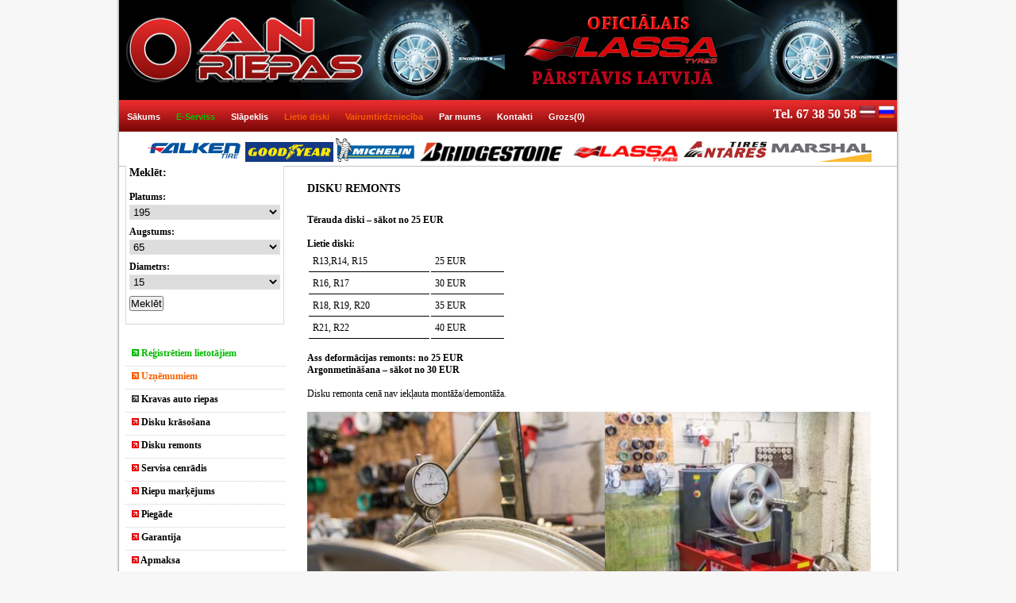

--- FILE ---
content_type: text/html; charset=UTF-8
request_url: https://anriepas.lv/pages/riepas_remonts.php?lang=lv
body_size: 4277
content:
<?xml version="1.0" encoding="UTF-8"?>
<!DOCTYPE html PUBLIC "-//W3C//DTD XHTML 1.0 Strict//EN" "http://www.w3.org/TR/xhtml1/DTD/xhtml1-strict.dtd">
<html xmlns="http://www.w3.org/1999/xhtml" lang="lv" xml:lang="lv">

<head>
     <link rel="canonical" href="https://www.autoriepas.lv/" />
     <meta http-equiv="Content-Type" content="text/html; CHARSET=utf-8" />
     <meta http-equiv="Content-Language" content="Lv" />
     <meta name="viewport" content="width=device-width, initial-scale=1">
     <meta name="charset" content="UTF-8" /><meta name="description" content="Liela riepu izvēle, riepu montāža un balansēšana, preces uz vietas mūsu noliktavā, ātra piegāde un apkalpošana, pasūtīšana on-line." />
     <meta name="keywords" content="riepas, ziemas riepas, vasaras riepas,riepu serviss, auto riepas, Dunlop riepas, riepas m+s, riepu tirdzniecība, Goodyear, Dunlop, Michelin, Pirelli, Falken, Hankook, riepu piegāde, meklēt riepas, AN Riepas, riepu veikals, riepu meklēšana, купить покрышки" />
     <meta name="copyright" content="AN Riepas SIA" />
     <meta name="author" content="AN Riepas SIA" />
     <meta name="email" content="anriepas@anriepas.lv" />
     <meta name="distribution" content="Global" />
     <meta name="rating" content="General" />
     <meta name="robots" content="INDEX,FOLLOW" />
     <meta name="abstract" content=" " />
     <meta name="revisit-after" content="1 Days" />
     <title>AN Riepas - Disku remonts</title>
      <link rel="alternate" type="application/rss+xml" title="AN Riepas ziņu RSS" href="http://anriepas.lv/feed/news.php"/>
       <link rel="shortcut icon" href="../favicon.ico" />
       <link rel="stylesheet" type="text/css" href="../style.css?1500568833" />
	   <link rel="stylesheet" type="text/css" href="../jqu/css/smoothness/jquery-ui-1.8.22.custom.css" />
       <link rel="stylesheet" href="../utils/greybox/gb_styles.css" type="text/css" />
<script type="text/javascript" src="../jqu/js/jquery-1.7.2.min.js"></script>
<script type="text/javascript" src="../jqu/js/jquery-ui-1.8.22.custom.min.js"></script>

<script type="text/javascript">
                        var GB_ROOT_DIR = "../utils/greybox/";
          </script>
          <script type="text/javascript" src="../utils/greybox/AJS.js"></script>
          <script type="text/javascript" src="../utils/greybox/gb_scripts.js"></script>
          <script type="text/javascript" src="../js/slip.js"></script>
              <script type="text/javascript" src="../js/slip.js"></script>
                  <link rel="stylesheet" type="text/css" href="../js/fancybox/jquery.fancybox.min.css" />
        <script type="text/javascript" src="../js/fancybox/jquery.fancybox.min.js"></script>

<!-- Yandex.Metrika counter --> <script type="text/javascript" > (function (d, w, c) { (w[c] = w[c] || []).push(function() { 
  try { w.yaCounter47704372 = new Ya.Metrika({ id:47704372, clickmap:true, trackLinks:true, accurateTrackBounce:true, webvisor:true, trackHash:true }); } 
  catch(e) { } }); var n = d.getElementsByTagName("script")[0], s = d.createElement("script"), f = function () { n.parentNode.insertBefore(s, n); }; 
  s.type = "text/javascript"; s.async = true; s.src = "https://mc.yandex.ru/metrika/watch.js"; if (w.opera == "[object Opera]") { d.addEventListener("DOMContentLoaded", f, false); } 
  else { f(); } })(document, window, "yandex_metrika_callbacks"); </script> 
<noscript><div><img src="https://mc.yandex.ru/watch/47704372" style="position:absolute; left:-9999px;" alt="" /></div></noscript> <!-- /Yandex.Metrika counter --></head><body  >    <!-- Facebook Pixel Code -->
<script>
!function(f,b,e,v,n,t,s)
{if(f.fbq)return;n=f.fbq=function(){n.callMethod?
n.callMethod.apply(n,arguments):n.queue.push(arguments)};
if(!f._fbq)f._fbq=n;n.push=n;n.loaded=!0;n.version='2.0';
n.queue=[];t=b.createElement(e);t.async=!0;
t.src=v;s=b.getElementsByTagName(e)[0];
s.parentNode.insertBefore(t,s)}(window,document,'script',
'https://connect.facebook.net/en_US/fbevents.js');
 fbq('init', '2587081698033689'); 
fbq('track', 'PageView');
</script>
<noscript>
 <img height="1" width="1" 
src="https://www.facebook.com/tr?id=2587081698033689&ev=PageView
&noscript=1"/>
</noscript>
<!-- End Facebook Pixel Code -->


<div class="content-main">
 <div class="error" id="using-old-ie" style="display:none;"></div>
  <div id="content-header">
    <div class="content-header-right-menu">
	<a href="../index.php?lang=lv&tabsnav=0&shc=0"><img src="../images/htop_anriepas.png" alt="AN Riepas" /></a>
	<a href="../index.php?lang=lv&tabsnav=0&shc=0&brand=Lassa#search"><img src="../images/htop_lassa.png" alt="LASSA" /></a>
    </div>

  </div>


  <div id="content-main-menu">
    <div id="top-menu">
      <ul>
       <li><a href="../index.php?tabsnav=0&shc=0" title="">Sākums</a></li>
       <!--<li><a href="../pages/tyres_catalogue.php" title="">Riepu katalogs</a></li>-->
       <li><a href="../serviss?lang=lv" title="" style="color:#00C600">E-Serviss</a></li>
       <li><a href="../pages/nitrogen.php?lang=lv" title="">Slāpeklis</a></li>
       <li><a href="../index.php?tabsnav=2&shc=0&lang=lv" title=""  style="color:#FF5900;">Lietie diski</a></li>
       <li><a href="../pages/wholesale.php?lang=lv" title=""  style="color:#FF5900;">Vairumtirdzniecība</a></li>
       <li><a href="../pages/about_us.php?lang=lv" title=""> Par mums</a></li>
       <li><a href="../pages/contact_us.php?lang=lv" title="">Kontakti</a></li>

       <li><a href="../market/basket.php?lang=lv" title="">Grozs(0)</a></li>
      </ul>
	  <span id="phone2">
         Tel. 67 38 50 58
            <a href="?lang=lv"><img src="../images/lv.png" alt="Latvian" title="Switch to Latvian language" /></a>
            <a href="?lang=ru"><img src="../images/ru.png" alt="Russian" title="Switch to Russian language" /></a>
      </span>
    </div>
   </div>

<div class="brands">
<!-- <a href="../index.php?tabsnav=0&shc=0&amp;brand=Dunlop&lang=lv#search" ><img src="../images/t3.png" alt="Dunlop"/></a>  -->
<a href="../index.php?tabsnav=0&shc=0&amp;brand=Falken&lang=lv#search"><img src="../images/t7.png" alt="Falken"/></a>
<a href="../index.php?tabsnav=0&shc=0&amp;brand=Goodyear&lang=lv#search" ><img src="../images/t4.png" alt="Goodyear"/></a>
<!--  <a href="../index.php?tabsnav=0&shc=0&amp;brand=Nokian&lang=lv#search"><img src="../images/t2.png" alt="Nokian"/></a> -->
<a href="../index.php?tabsnav=0&shc=0&amp;brand=Michelin&lang=lv#search"><img src="../images/brand_michelin.png" alt="Michelin"/></a>
<a href="../index.php?tabsnav=0&shc=0&amp;brand=Bridgestone&lang=lv#search"><img src="../images/brand_bridgestone.png" alt="Bridgeston"/></a>
<!-- <a href="../index.php?tabsnav=0&shc=0&amp;brand=Jinyu&lang=lv#search"><img src="../images/brand_jinyu.png" alt="Jinyu"/></a> -->
<a href="../index.php?tabsnav=0&shc=0&amp;brand=Lassa&lang=lv#search"><img src="../images/logo_lassa.png" alt="Lassa tyres"/></a>
<a href="../index.php?tabsnav=0&shc=0&amp;brand=Antares&lang=lv#search"><img src="../images/t9.png" alt="Antares"/></a>
<a href="../index.php?tabsnav=0&shc=0&amp;brand=Marshal&lang=lv#search"><img src="../images/t10.png" alt="Marshall"/></a>
</div>


  <div id="left" style="">
    <div class="left-content"><div id="nomain-search">
 <h3>Meklēt:</h3><br/>
<form action="../index.php" method="get">
<input type="hidden" name="tabsnav" value="0"/>
<input type="hidden" name="show" value="20"/>
<b>Platums:</b><br/>
<select name="ewi">
<option value="195" selected="selected">195</option>
                           <option value=""></option>
                                 </select><br/>


<b>Augstums:</b><br/>
<select name="ehe">
<option value="65" selected="selected">65</option>
                         <option value=""></option>
                               </select><br/>


<b>Diametrs:</b><br/>
 <select name="edi">
 <option value="15" selected="selected">15</option>
                         <option value="0">0</option>
                                    </select>

 <input type="submit" value="Meklēt" class="rest-form" />
 </form>
 </div>      <ul>

         <li>
         <a href="../login/index.php?lang=lv" style="color:#00bb00;">
          <img src="../icons/arrow-z.png" alt="&nbsp;"/> Reģistrētiem lietotājiem</a>
        </li>
		<li>
         <a href="javascript:void(0);" onclick="return GB_showCenter(&#39;&#39;, &#39;../../pages/strt.php?lang=lv&head=no&act=corporate&#39;, 540, 900);"  style="color:#FA5F00;">
          <img src="../icons/arrow-g.png" alt="&nbsp;"/> Uzņēmumiem</a>
        </li>
<!--
        <li>
         <a href="javascript:void(0);" onclick="return GB_showCenter(&#39;&#39;, &#39;../../pages/strt.php?lang=lv&head=no&act=private&#39;, 250, 600);" style="color:#FA5F00;">
          <img src="../icons/arrow-g.png" alt="&nbsp;"/> Privātpersonām</a>
        </li>



        <li>
         <a href="../pages/tyres_catalogue.php?lang=lv">
          <img src="../icons/arrow-b.png" alt="&nbsp;"/> Vieglo auto riepas</a>
        </li>
        <li>
         <a href="../pages/komerctransporta_riepas.php?lang=lv">
          <img src="../icons/arrow-b.png" alt="&nbsp;"/> Komerctransporta riepas</a>
        </li>
-->
		
        <li>
         <a href="../pages/cargo.php?lang=lv">
          <img src="../icons/arrow-b.png" alt="&nbsp;"/> Kravas auto riepas</a>
        </li>

        <li>
          <a href="../pages/riepas_kraso.php?lang=lv">
          <img src="../icons/arrow.png" alt="&nbsp;"/> Disku krāsošana</a>
        </li>
        <li>
          <a href="../pages/riepas_remonts.php?lang=lv">
          <img src="../icons/arrow.png" alt="&nbsp;"/> Disku remonts</a>
        </li>
		<li>
          <a href="../pages/riepas_montaza.php?lang=lv">
          <img src="../icons/arrow.png" alt="&nbsp;"/> Servisa cenrādis</a>
        </li>


<!--        <li>
         <a href="../pages/special.php?lang=lv">
          <img src="../icons/arrow.png" alt="&nbsp;"/> <span style="color:#7A0000">Karstie piedāvājumi! (4)</span></a>
        </li>
-->

        <li>
          <a href="../pages/about_tire.php?lang=lv">
          <img src="../icons/arrow.png" alt="&nbsp;"/> Riepu marķējums</a>
        </li>

        <li>
          <a href="../pages/transport.php?lang=lv">
          <img src="../icons/arrow.png" alt="&nbsp;"/> Piegāde</a>
        </li>

        <li>
          <a href="../pages/guaranty.php?lang=lv">
          <img src="../icons/arrow.png" alt="&nbsp;"/> Garantija</a>
        </li>

        <li>
          <a href="../pages/payment.php?lang=lv">
          <img src="../icons/arrow.png" alt="&nbsp;"/> Apmaksa</a>
        </li>



      </ul>
    </div>


    
    <div class="left-content" style="background:#fff;">
      <div style="text-align:center;">

      <a href="../pages/contact_us.php?lang=lv">
          <img alt="Zvaniet mums!" src="../images/phone.png" style="border:0px;margin-bottom:10px;"  />
        </a>




      </div>
    </div>
    
    


  </div>

  <div class="right-content" style=""><span class="title2">DISKU REMONTS</span><br/><br/>

<strong>Tērauda diski – sākot no 25 EUR</strong><br /><br />

<strong>Lietie diski:</strong><br />
<table class="remcenas">
<tr><td>R13,R14, R15</td><td>25 EUR</td></tr>
<tr><td>R16, R17</td><td>30 EUR</td></tr>
<tr><td>R18, R19, R20</td><td>35 EUR</td></tr>
<tr><td>R21, R22</td><td>40 EUR</td></tr>
</table>
<br />
<strong>Ass deformācijas remonts: no 25 EUR</strong><br />
<strong>Argonmetināšana – sākot no 30 EUR</strong><br /><br />
Disku remonta cenā nav iekļauta montāža/demontāža.<br /><br /><img src="../images/riepas_01.jpg" /><img src="../images/riepas_02.jpg" /><br /><img src="../images/riepas_03.jpg" /><br />
    </div>
</div>

    <div class="footer">
      &nbsp;&nbsp; &copy; AN Riepas 2026 | 
       <a href="../login/index.php" style="color:#00bb00;font-weight:bold;font-size:14px;">Reģistrētiem lietotājiem</a> | 
        <a href="../pages/sitemap.php">Lapas karte</a> |
         (68.9%)
           0.018 sec. | v3.0 beta | Izstrādāts SIA AN Riepas
<br/>
    </div>

  
<script type="text/javascript">
var gaJsHost = (("https:" == document.location.protocol) ? "https://ssl." : "http://www.");
document.write(unescape("%3Cscript src= '" + gaJsHost + "google-analytics.com/ga.js ' type= 'text/javascript '%3E%3C/script%3E"));
</script>

<script type="text/javascript">
try {
var pageTracker = _gat._getTracker("UA-10531547-2");
pageTracker._trackPageview();
} catch(err) {}</script>  



  <!-- BEGIN JIVOSITE CODE {literal} -->
  <script type='text/javascript'>
    (function(){ var widget_id = 'AAR8T21y74';var d=document;var w=window;function l(){
      var s = document.createElement('script'); s.type = 'text/javascript'; s.async = true;
      s.src = '//code.jivosite.com/script/widget/'+widget_id
      ; var ss = document.getElementsByTagName('script')[0]; ss.parentNode.insertBefore(s, ss);}
      if(d.readyState=='complete'){l();}else{if(w.attachEvent){w.attachEvent('onload',l);}
      else{w.addEventListener('load',l,false);}}})();
  </script>
  <!-- {/literal} END JIVOSITE CODE -->

	<!-- Start of HubSpot Embed Code -->
	<script type="text/javascript" id="hs-script-loader" async defer src="//js.hs-scripts.com/5976238.js"></script>
	<!-- End of HubSpot Embed Code -->
</body></html>


--- FILE ---
content_type: text/css
request_url: https://anriepas.lv/style.css?1500568833
body_size: 4632
content:
*{margin:0px; padding:0px;}
* html .drag-handle{width:100%;}
body{background:#F7F7F7; font-family:Verdana; font-size:12px;}
img{border:0;}
iframe{border:0;}
a:link{color:#7f7f7f; text-decoration:none;}
a:active{color:#000; text-decoration:none;}
a:visited{color:#7f7f7f; text-decoration:none;}
a:hover{color:#7f7f7f; text-decoration:underline;}
#content-header{width:100%; height:126px; background:#FFF url(img/top.png) bottom center repeat-x}
#logo-image{margin:5px; padding-top:16px}
#content-main-menu{height:40px; background:url("images/main-menu.png") repeat-x;}
#top-menu{position:relative; display:block; height:40px; font-size:11px; font-weight:bold; font-family:Arial,Verdana,Helvitica,sans-serif;}
#top-menu ul{margin:0px; padding:0; list-style-type:none}
#top-menu ul li{display:block; float:left; margin:0;  width:auto;}
#top-menu ul li a{display:block; float:left; color:#fff; text-decoration:none; padding:15px 10px 0 10px; height:25px; width:auto;}
#top-menu ul li a:hover{background:url("images/main-menu-h.png");}
#left{width:23%; margin-top:5px; float:left;}
#search{background:url(img/src.png) bottom left no-repeat;position:relative; top:0px;padding-bottom:8px;}
#hsrc-cont{background:url(img/hsrc.png) bottom left repeat-y;padding:10px;padding-bottom:10px;}
#fixedtipdiv{position:absolute; padding:2px; border:1px solid black; font:normal 12px Verdana; line-height:18px; z-index:100;}
#fixedtipdiv img{max-height:300px; max-width:300px;}
#results{min-height:300px;}
#phone{text-align:right;line-height:16px;float:right;color:#FF0000;font:bold 16px Times,Sans;background:url("img/trans.png");padding:3px;width:100%;}
#phone2{text-align:right;line-height:16px;float:right;color:#FFF;font:bold 16px Times,Sans;padding:7px 3px;}

.row {
	overflow: hidden;
	*zoom: 1;
}

.row:before, .row:after {
    content: " "; /* 1 */
    display: table; /* 2 */
}
.row:after{
	clear: both;
}

.universal{background:#F9F9F9;margin-bottom:10px;overflow:hidden; border:1px solid #C1C1C1;border-right:0;padding:10px;padding-right:0;-moz-border-radius-topleft: 6px;	-moz-border-radius-bottomleft: 6px;	-webkit-border-top-left-radius: 6px;	-webkit-border-bottom-left-radius: 6px;}
.universals{background:#F9F9F9;margin-bottom:10px;overflow:hidden; border:1px solid #C1C1C1;padding:10px;padding-right:0;-webkit-border-radius: 6px;-moz-border-radius: 6px;border-radius: 6px;}
.slidemaster{float:right;border:2px;max-height:120px;overflow:hidden;margin-right:10px;width:300px;}
.content-main{width:980px; min-width:980px; overflow:hidden; background:url(img/cbg.png); margin:auto; padding:6px;padding-top:0;}
/*.content-header-right-menu{float:right; padding-top:3px; background:url("images/speed.png") bottom right no-repeat; width:260px; height:126px;}*/
.content-header-right-menu{float:right; background-color: #000; background:url("images/logo_h2.jpg") bottom right no-repeat; width:980px; height:126px;}
.content-header-right-menu img{float:left;}
.left-content{padding:8px;}
.left-content ul{padding:0px; list-style-type:none; padding-right:8px;}
.left-content ul li{display:block; margin:0; border-bottom:1px dotted #CECECE;}
.left-content ul li a{display:block; color:#000; text-decoration:none;font-size:12px; font-weight:bold; min-height:18px; padding-left:8px;padding-top:5px; padding-bottom:5px; }
.left-content ul li:hover{background:#EFEFEF;}
.right-content{float:right; width:743px; margin:10px; margin-bottom:120px; margin-top:0px;margin-right:0;}
.title{color:#dedad3; font-weight:bold; font-size:14px;}
.title2{color:#000; font-weight:bold; font-size:14px;line-height:35px; text-transform: uppercase;}
.margin5{width:100%; margin-top:8px; margin-bottom:8px; font-weight:bold; display:block;}
.si td{background:#ADA79F;}
.searchtable{width:100%; border:0; font-family:Verdana; font-size:12px;}
.searchtd{padding:3px; margin:4px;}
.s-thumb{width:50px; height:50px;}
.brands{width:100%; text-align:center; background:url("images/brands-bg.png") repeat-x; height:46px; padding-top:8px;}
.brands img{border:0;}
.count-src{background:#a8a093; border:1px solid #868178; padding:3px; overflow:hidden;}
.span-right{ float:right; text-align:right; width:auto;}
.span-left{ float:left;  text-align:left; width:auto;}
.span-center{padding-left:20%;  text-align:center;}
.span-center a{ color:#000;}
.footer{width:980px; padding:5px; padding-left:6px; padding-right:6px; padding-bottom:40px; background:url(img/cbg.png); margin:auto; border-top:0;border-top:1px dotted #CECECE;}
.loading{clear:both;margin-top:100px;margin-left:260px;height:64px;width:229px;background:url('img/loading-bg.png');line-height:64px;text-align:center;}
.drag-handle{padding:1px; text-indent:3px; font:bold 14px Arial; background-color:#7E7A72; color:white; cursor:move; overflow:hidden; width:auto;}
.drag-handle .drag-controls{position:absolute; right:1px; top:2px; cursor:pointer;}
.drag-contentarea{border-top:1px solid #8B867C; background-color:white; color:black; height:150px; padding:2px; overflow:auto;}
.drag-statusarea{border-top:1px solid gray; background-color:#F8F8F8; height:13px;}
.drag-resizearea{float:right; width:13px; height:13px; cursor:nw-resize; font-size:0;}
.news{margin-top:20px; overflow:hidden; }
.news-a{background:#F2F2F2;margin-bottom:20px;overflow:hidden; border:1px solid #D8D8D8;border-right:0;}
.news-title{width:100%; padding:5px; font-size:13px; font-weight:bold; font-family:Arial,Verdana,Helvitica,sans-serif;  background:url("images/main-menu.png");color:#fff;clear:both;text-shadow: #000 1px 0px 6px;border:1px solid #D8D8D8;border-bottom:0;}
.news-title a{color:#fff;}
.news-img{height:100px;width:250px;float:left;border:1px solid #D8D8D8; margin:5px;}
.news-ab{width:100%; padding:5px; font-size:11px; font-weight:bold; font-family:Arial,Verdana,Helvitica,sans-serif; background:#DEDEDE;color:#000;clear:both;}
.news-ab a{color:#565656;text-shadow:none;}
.news-text{margin:5px;line-height:18px;}
.forua{margin-bottom:8px;border:1px solid #DBDBDB;border-right:0;background:#F4F4F4;overflow:hidden;line-height:18px;}
.forua-title{width:100%; padding:5px; font-size:13px; font-weight:bold; font-family:Arial,Verdana,Helvitica,sans-serif;  background: #7C0C07 url("images/main-menu.png") repeat-x;color:#fff;clear:both;text-shadow: #000 1px 0px 6px;line-height:16px;}
.forua-title a{color:#fff;text-shadow:none;}
.forua-abo{padding:4px;line-height:16px;}
.tabs{font: bold 12px/15px "Lucida Grande", Tahoma, Verdana, sans-serif;margin-top: 15px;text-shadow: #abb6c2 0 0 8px;}
.tabscont{padding-bottom:10px;border: 1px solid #C0C0C0;margin-top: 10px;overflow: hidden;padding:5px;-moz-border-radius: 3px;-webkit-border-radius: 3px;}
.tabscont .currentTab{display: block;}
.tabsnav{margin-bottom: 5px;	padding: 0;text-align: left;}
.tabsnav li{cursor: pointer;display: inline;list-style: none;margin: 0;padding: 0;}
.tabsnav li a{background: #EEE url('images/button.png') repeat-x;border: 1px solid #B0B0B0;color: #000;padding: 5px 8px;text-decoration: none;background-size: 100%;-moz-border-radius: 3px;-webkit-border-radius: 3px;}
.tabsnav li a.current{background: #E2E2E2;color: #505050;}
.tabsnav li a:hover{background: #F0F0F0  url('images/button-h.png') repeat-x;background-size: 100%;text-decoration: none;border:1px solid #A0A0A0}
.tire{	background: #B7B7B7;float: left;height: 256px;margin-bottom: 22px;margin-right: 22px;overflow: hidden;text-align: center;width: 217px;}
.tire-rim{	background: #B7B7B7;float: left;height: 256px;margin-bottom: 22px;margin-right: 22px;text-align: center;width: 217px;}
.tire-border-hot{border:1px solid red;}
.tire-border{border:1px solid #D8D8D8;}
.tire-rim a, .tire a{color: #B5B5B5;text-decoration: none;}
.tire-rim a:hover,.tire a:hover{color: #969696;}
.tire-img-img{max-height: 150px;min-height:150px;max-width: 170px;}
.tire-desc{background: #F2F2F2;border-top: 1px solid #292929;color: #000;height: 60px;padding-top: 4px;}
.tire-img{background: #fff;height: 150px;width: 217px;overflow:hidden;}
.tire-tool{background: #DEDEDE;color: #000;font-size: 12px;height: 70px;line-height: 21px;}
.tire-tool a{color:#000;}
.tire-fit{top:-32px;position:relative;height:32px;line-height:31px;background:url(img/trans.png);}
.tire-special{	background: #87FF87;border:2px solid #007014;float: left;height: 236px;margin-bottom: 22px;margin-right: 22px;overflow: hidden;text-align: center;width: 217px;-moz-border-radius: 6px;-webkit-border-radius: 6px;}
.tire-special a{color: #B5B5B5;text-decoration: none;}
.tire-special a:hover{color: #969696;}
.tire-special-img-img{max-height: 150px;min-height:150px;max-width: 170px;}
.tire-special-desc{background: #A7EFB4;border-top: 1px solid #292929;color: #000;height: 60px;padding-top: 4px;}
.tire-special-img{background: #fff;height: 150px;width: 217px;overflow:hidden;}
.tire-special-tool{background: #79AD82;color: #000;font-size: 12px;height: 21px;line-height: 21px}
.tire-special-tool a{color:#000;}
.tire-special-fit{top:-32px;position:relative;height:32px;line-height:31px;background:url(img/trans.png); color:#008716;}
.tire-new-mark{color:#00C900;font-weight:bold;font-size:14px;text-shadow: #FFF 2px 0px 6px}
.paginate{background: #E5E5E5;border:1px dotted #CECECE;clear: both;font-size: 12px;line-height: 25px;margin-bottom: 10px;margin-top: 10px;text-align: center;}
.paginate a{background: #fff;border: 1px solid #C4C4C4;color: #000;font-weight: bold;margin-right: 4px;padding: 3px;}
.paginate-current{background: #fff;border: 1px solid #C4C4C4;color: #ff0000;font-weight: bold;margin-right: 4px;padding: 3px;}
.paginate-no{background: #fff;border: 1px solid #C4C4C4;color: #000000;font-weight: bold;margin-right: 4px;padding: 3px;}
.tabscont select,input[type="text"]{border: 1px solid #E2E2E2;color: #000;cursor: pointer;width: auto;padding:5px;margin:3px;}
.sel-field{color: #000;float: left;font-size: 12px;font-weight: 700;margin:5px;padding:2px;line-height:30px;}
.okmess{background: #AAF796 url(img/success.png) left center no-repeat;border: 1px solid #9AE58B;border-right:0;color: #1C8400;font-weight: bold;	margin-bottom: 15px;padding: 10px;padding-left: 45px;}
.okmesx{background: #AAF796 url(img/icon-exclamation.png) 20px 8px no-repeat;border: 1px solid #9AE58B;border-right:0;color: #1C8400;font-weight: bold;	margin-bottom: 15px;padding: 10px;padding-left: 45px;}
.error{	background: #F7C5C8 url(img/error.png) left center no-repeat;	border: 1px solid #E8AAAD;	border-right:0;	color: #B50007;	font-weight: bold;	margin-bottom: 15px;	padding: 10px;	padding-left: 45px;}
.login-main{width:200px;text-align:center;margin:auto;margin-top:50px;border:1px solid #A8A8A8;padding:10px;background:#F2F2F2;}
.login-main img{margin-bottom:10px;}
.login-main input{width:160px;height:28px;margin-bottom:10px;}
.login-main .inp{margin-top:3px;text-align:center;font-size:12px;}
.inp-bt{margin:5px;text-align:center;font-size:12px;padding:10px;}
.user-results{background:#F2F2F2;margin-bottom:10px;overflow:hidden; border:1px solid #A8A8A8;border-right:0;min-height:500px;max-height:500px;}
.user-item-a{border-bottom:1px solid #A8A8A8;background:#E5E5E5;padding-left:5px;overflow:hidden;}
.user-item-b{border-bottom:1px solid #A8A8A8;padding-left:5px;overflow:hidden;}
.user-item-a:hover{background:#BCFFB5;}
.user-item-b:hover{background:#BCFFB5;}
.user-item-conatiner{padding-top:8px;padding-bottom:8px;}
.user-item-des{float:left;width:105px;font-weight:bold;border-right:1px solid #A8A8A8;}
.user-item-name{padding-left:5px;float:left;width:210px;border-right:1px solid #A8A8A8;}
.user-item-sai{float:left;width:130px;border-right:1px solid #A8A8A8;}
.user-item-ses{float:left;width:40px;border-right:1px solid #A8A8A8;text-align:center;}
.user-item-pri{float:left;width:100px;border-right:1px solid #A8A8A8;text-align:center;text-decoration:underline;}
.user-item-col{float:left;width:46px;border-right:1px solid #A8A8A8;text-align:center;font-weight:bold;}
.user-item-inf{float:left;width:14px;padding-left:10px;}
.rims{padding:5px;background:#F4F4F4;border:1px solid #CCCCCC;margin-bottom:10px;float:left;margin-right:22px;width:200px;height:300px;}
.rims-img{min-height:150px;max-height:150px;min-width:200px;max-width:200px;text-align:center;background:#fff;}
#basket{background:#F2F2F2;margin-bottom:10px;overflow:hidden; border:1px solid #A8A8A8;border-right:0;}
.usertable{background:#F2F2F2;margin-bottom:10px;overflow:hidden; border:1px solid #A8A8A8;border-right:0;}
#cat-item{border:1px solid #A8A8A8;background:#E5E5E5;padding:5px;overflow:hidden;margin:10px;height:80px;overflow:hidden;width:340px;float:left;}
#cat-item hr{border:0;height:1px;background:#CECECE;margin-top:2px;margin-bottom:10px;}
#infodiv{float:right;}
#title2note{padding: 7px 5px 7px 10px;	font: 12px/1.2em "Lucida Console", "Courier New", monospace;	text-align: left;	color: #111;	background-color: #DAFFC1;	border: 1px solid #4CBE00;	border-right:0;	width:415px;	-moz-border-radius-topleft: 6px;	-moz-border-radius-bottomleft: 6px;	-webkit-border-top-left-radius: 6px;	-webkit-border-bottom-left-radius: 6px;}
#main-rec{margin:0;padding:8px;padding-right:0;height:240px;width:100%;clear:both;margin-bottom:10px;background:url(img/ads-bg.png) no-repeat;	}
.order-input{width:280px;padding:5px;margin-bottom:8px;margin-top:3px;background:#fefefe; border:1px solid #ADADAD;-moz-border-radius: 6px;-webkit-border-radius: 6px;}
.order-page{background:#F2F2F2;margin-bottom:10px;overflow:hidden; border:1px solid #A8A8A8;border-right:0;padding:10px;padding-right:0;-moz-border-radius-topleft: 6px;	-moz-border-radius-bottomleft: 6px;	-webkit-border-top-left-radius: 6px;	-webkit-border-bottom-left-radius: 6px;}
.order-switchform{height:120px;width:300px;overflow:hidden;}
.order-switchform{height:30px;line-height:30px;}
.order-switchform-a{padding:10px;background: #E5E5E5;line-height:10px;display:inline;}
#nomain-search{background:url('img/side-sse.png');width:190px;height:195px;position:relative;top:-24px;padding:5px;padding-top:0;}
#nomain-search select{width:100%;margin-bottom:8px;margin-top:2px;border:1px solid #E2E2E2;}
.nope{display:none}

/*serviss*/

#service-months{
	border:1px solid #C0C0C0;
	padding:5px;
	padding-top:12px;
	padding-bottom:12px;
	background:#e0e0e0;
	overflow:hidden;
}

#calendar{float:left;}
.rescode {
	padding: 30px ;
	max-width:220px;
		float: left;
}
.restables {
	padding-top: 20px;
}

.service-table{width:100%;border-collapse:collapse;}
.service-table tr{border:1px solid #C0C0C0; height: 30px;}
.service-table td{padding:5px;padding-top:7px;padding-bottom:7px;}
.service-table td[rel="time"]{width:90px;text-align:center;font-weight:bold;}
.service-table td[rel="reserved"]{background:#FFD1D1}
.service-table td[rel="free"]{background:#D6FFD6}
.service-table td[rel="res"]{width:100px;padding:0;text-align:center;border-left:1px solid #C0C0C0;background:#E0E0E0;}
.service-table td[rel="res"] a:hover{background:#D0D0D0;}
.service-table td[rel="res"] a{display:block;text-decoration:none;height:100%;padding:5px;padding-top:7px;padding-bottom:7px;color:#000;}

.service-result{
	width:50%;
	overflow: auto;
	float:left;
	display:none;
	min-height:400px;
}

#service-table-2 tr{ height: 60px;}

#service-result-2 {
	width: 49%;
	float: right;
}
#service-result-2 td{
	min-height: 60px;
}



#topman{
	position:absolute;
	width:100%;
	height:100%;
	background:url('img/transb.png');
	z-index:99999999;
	display:block;
}

#choose-cat{
	background:#FFF;
	border:8px solid #3F3F3F;
	width:600px;
	height:340px;
	margin:auto;
	-webkit-border-radius: 3px;
	-moz-border-radius: 3px;
	border-radius: 3px;
}

#choose-res{
	font-size:14px;
	font-family:Arial;
	background:#FFF url('img/chose-bg.png') no-repeat;
	border:8px solid #3F3F3F;
	width:880px;
	height:480px;
	margin:auto;
	padding:10px;
	-webkit-border-radius: 3px;
	-moz-border-radius: 3px;
	border-radius: 3px;
}

#choose-res a{color:#FFF;text-decoration:none;display:inline;}

.shchoose-continue{
	font-family:Verdana;
	font-size:12px;
	float:right;
	display:inline-block;
	padding:8px;
	height:16px;
	text-align:center;
	min-width:300px;
	background:url("images/main-menu.png") repeat-x;
	border:1px solid #CC0000;
	margin-top:22px;
	font-weight:bold;
	-webkit-border-radius: 3px;
	-moz-border-radius: 3px;
	border-radius: 3px;
}

#sch1l{
	float:left;
	width:405px;
	height:383px;
}

#sch1r{
	float:right;
	width:390px;
	height:383px;
}

#sch1c{
	line-height:383px;
	text-align:center;
	font-size:26px;
	height:383px;
	color:#A5A5A5;
}

#sch1r input[type="text"],#sch1r textarea{
	outline:none;
	width:200px;
	height:20px;
	margin: 3px 0 3px 0;
	background:#F6F6F6;
	border:1px solid #B4B3B4;
	-webkit-border-radius: 3px;
	-moz-border-radius: 3px;
	border-radius: 3px;
}

#sch1r textarea{width:390px;height:160px;}
#sch1r input[type="submit"]{height:32px;color:#FFF;margin-top:18px;cursor:pointer;min-width:120px;}

.shchoose-continue:hover{background:url("images/main-menu-h.png")};

#choose-cat img{border:0;}
#choose-cat a{width:299px;height:340px;display:block;background:#000;color:#EFEFEF;text-align:center;font-size:22px;}

#choose-cat-l{float:left;border-right:1px solid #3F3F3F}
#choose-cat-r{float:right;border-left:1px solid #3F3F3F}

.topimg{position:relative;top:-185px;left:85px;}

table.remcenas
{
	width:250px;
}

table.remcenask
{
	width:450px;
}

table.remcenasm
{
	width:700px;
}

table.remcenas td, table.remcenask td, table.remcenasm td
{
	padding:5px;
	border-bottom: solid 1px black;
}

table.remcenasm td
{
	text-align:center;
}

table.remcenasm tr.head, table.remcenasm td.frow
{
	font-weight:bold;
	text-align:left;
}

table.remcenasm td.drow
{
	border-bottom: double 3px black;
}

table.remcenasm td.srow
{
	font-weight:bold;
}

span.zred
{
	font-weight:bold;
	color:red;
	font-size:14px;
}

span.zsm
{
	font-size:13px;
	text-decoration:underline;
}

table.promo
{
	width:700px;
	height:100px;
}

td.promocontent
{
	width:31%;
	padding:5px;
	border:solid 2px #7F0000;
	text-transform:uppercase;
	font-size:16px;
	text-align:center;
}

td.promocontent a
{
	display:block;
	text-transform:uppercase;
	font-size:16px;
	font-weight:bold;
	color:black;
}

td.promocontent a:hover
{
	display:block;
	text-decoration:none;
}

.larger
{
	font-size:14px;
}

table.tbeuro
{
	opacity:0.8;
}

span.thisishot
{
	font-size:13px;
	color:red;
	text-transform:uppercase;
}

span.dropprice
{
	font-size:16px;
	color:white;
	text-transform:uppercase;
	text-align:center;
	display:block;
	background-color:red;
	font-weight:bold;
}

td.holiday a {
	color:red !important;
	font-weight:bold !important;
}

.left-content .partners img { width: 100%; }
.left-content .partners div {
	padding: 10px;
}
.left-content .partners {
	border: 1px solid #ccc;
	color: white;
}
.left-content .partners span {
	background: #cd2122;
	display: block;
	padding: 3px;

}


--- FILE ---
content_type: application/javascript
request_url: https://anriepas.lv/js/slip.js
body_size: 390
content:
var xmlHttpG;
var sound2Embed;

function getValue(mode)
{
xmlHttpG = GetXmlHttpObjectC();
var urlG="get.php";
xmlHttpG.onreadystatechange=stateG;
xmlHttpG.open("GET", urlG + "?mode=" + mode,true);
xmlHttpG.send(null);
}



function stateG()
{
if (xmlHttpG.readyState==4 || xmlHttpG.readyState=="complete")
{
rep = xmlHttpG.responseText;

if(rep == "1"){
sound2Play('../js/files/sms1.wav');
alertTimerId = setTimeout('getValue();',60000);
}else{

}

} else {
setTimeout('getValue();',5000);
}
}


function sound2Play(file) {

        if ( !sound2Embed ) {
                sound2Embed = document.createElement("embed");
                sound2Embed.setAttribute("src", file);
                sound2Embed.setAttribute("hidden", true);
                sound2Embed.setAttribute("autostart", true);
                document.title = 'Jauna ziņa';
        } else sound2Stop();
        sound2Embed.removed = false;
        document.body.appendChild(sound2Embed);
}

function sound2Stop() {
        if ( sound2Embed && !sound2Embed.removed ) {
                document.body.removeChild(sound2Embed);
                sound2Embed.removed = true;
                
        }
}